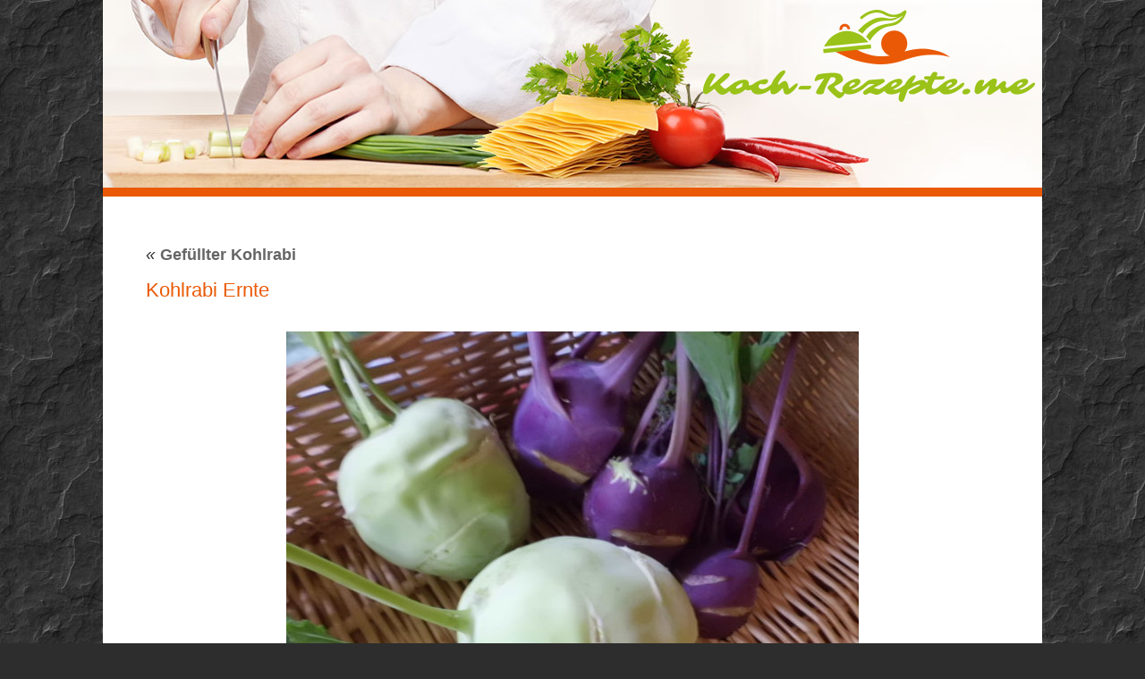

--- FILE ---
content_type: application/javascript
request_url: https://koch-rezepte.me/wp-content/themes/cooking-conspiracy/js/main.js?ver=1.6
body_size: 40
content:
jQuery(document).ready(function($){

	// adsense iframes (wrapped with .adsensetrack)
	/*$('.adsensetrack iframe').iframeTracker({
		blurCallback: function(){
			piwikTracker.trackGoal(3);
			_paq.push(['trackGoal', 3]);
		},
		overCallback: function(element){
			this._overId = $(element).parents('.adsensetrack').attr('id'); // Saving the iframe wrapper id
		},
		outCallback: function(element){
			this._overId = null; // Reset hover iframe wrapper id
		},
		_overId: null
	});
	*/
});


--- FILE ---
content_type: application/javascript
request_url: https://koch-rezepte.me/wp-content/themes/cooking-conspiracy/js/social-counts.js?ver=1.6
body_size: 1178
content:
function supportsLocalStorage() {
  try {
    return 'localStorage' in window && window['localStorage'] !== null;
  } catch(e){
    return false;
  }
}

jQuery(document).ready(function($){
	$.ajaxPrefilter( function( options, originalOptions, jqXHR ) {

		// Cache it ?
		if ( !supportsLocalStorage() || !options.localCache ) return;

		var hourstl = options.cacheTTL || 5;

		var cacheKey = options.cacheKey ||
		options.url.replace( /jQuery.*/,'' ) + options.type + options.data;

		// isCacheValid is a function to validate cache
		if ( options.isCacheValid && ! options.isCacheValid() ){
			localStorage.removeItem( cacheKey );
		}
		// if there's a TTL that's expired, flush this item
		var ttl = localStorage.getItem(cacheKey + 'cachettl');
		if ( ttl && ttl < +new Date() ){
			localStorage.removeItem( cacheKey );
			localStorage.removeItem( cacheKey + 'cachettl' );
			ttl = 'expired';
		}

		var value = localStorage.getItem( cacheKey );
		if ( value ){
			//In the cache? So get it, apply success callback & abort the XHR request
			// parse back to JSON if we can.
			if ( options.dataType.indexOf( 'json' ) === 0 ) value = JSON.parse( value );
			options.success( value );
			// Abort is broken on JQ 1.5 :(
			jqXHR.abort();
		} else {

			//If it not in the cache, we change the success callback, just put data on localstorage and after that apply the initial callback
			if ( options.success ) {
				options.realsuccess = options.success;
			}
			options.success = function( data ) {
				var strdata = data;
				if ( this.dataType.indexOf( 'json' ) === 0 ) strdata = JSON.stringify( data );

				// Save the data to localStorage catching exceptions (possibly QUOTA_EXCEEDED_ERR)
				try {
					localStorage.setItem( cacheKey, strdata );
				} catch (e) {
					// Remove any incomplete data that may have been saved before the exception was caught
					localStorage.removeItem( cacheKey );
					localStorage.removeItem( cacheKey + 'cachettl' );
					if ( options.cacheError ) options.cacheError( e, cacheKey, strdata );
				}

				if ( options.realsuccess ) options.realsuccess( data );
			};

			// store timestamp
			if ( ! ttl || ttl === 'expired' ) {
				localStorage.setItem( cacheKey + 'cachettl', +new Date() + 1000 * 60 * 60 * hourstl );
			}
		}
	});	
	
	var socialCountUrl = window.location.protocol+'//'+window.location.hostname+'/wp-content/themes/cooking-conspiracy/ajax/requestSocialCounts.php';
	$.ajax({
		url          : socialCountUrl,
		localCache   : true,        // required to use
		cacheTTL     : 1,           // in hours. Optional
		cacheKey     : 'socialCounts',      // optional
		dataType     : 'json',
		cache        : false,
		isCacheValid : function(){  // optional
			return true;
		},

		success: function(data) {
            if ( data['likes'] ) $('#branding .social-Facebook').after('<span title="'+data['likes']+' Personen gefällt unser Blog auf Facebook" class="social-count social-Facebook-count">'+data['likes']+'</span>');
            if ( data['followers'] ) $('#branding .social-Twitter').after('<span title="'+data['followers']+' Personen folgen uns auf Twitter" class="social-count social-Twitter-count">'+data['followers']+'</span>');
            if ( data['plusOneCount'] ) $('#branding .social-GooglePlus').after('<span title="'+data['plusOneCount']+' Personen gefällt unser Blog auf Google+" class="social-count social-GooglePlus-count">'+data['plusOneCount']+'</span>');
            if ( data['feedSubscriber'] ) $('#branding .social-RSS').after('<span title="'+data['feedSubscriber']+' Personen haben unseren RSS Feed binnen der letzten 24 Stunden abgerufen" class="social-count social-RSS-count">'+data['feedSubscriber']+'</span>');
		}
	});
});


--- FILE ---
content_type: application/javascript
request_url: https://koch-rezepte.me/wp-content/cache/asset-cleanup/js/item/mantra__resources__js__frontend-js-vd0568fe28131327939dab7592ee3bffb28a5c060.js
body_size: 2133
content:
/*!/wp-content/themes/mantra/resources/js/frontend.js*/
jQuery(document).ready(function(){var custom_event=('ontouchstart' in window)?'touchstart':'click';var ios=/iPhone|iPad|iPod/i.test(navigator.userAgent);jQuery('#access .menu > ul > li a').on('click',function(e){var $link_id=jQuery(this).attr('href');if(jQuery(this).closest('#access').data('clicked')==$link_id){jQuery(this).closest('#access').data('clicked',null)}else{if(custom_event!='click'&&!ios&&(jQuery(this).parent().children('ul').length>0)){e.preventDefault()}
jQuery(this).closest('#access').data('clicked',$link_id);jQuery(this).next('.sub-menu').slideDown()}});jQuery(function(){jQuery(window).on('scroll',function(){var x=jQuery(this).scrollTop();if(x!=0){jQuery('#toTop').addClass('showtop')}else{jQuery('#toTop').removeClass('showtop')}});jQuery('#toTop').on('click',function(){jQuery('body,html').animate({scrollTop:0},800)})});jQuery("#access ul ul").css({display:"none"});jQuery("#access").removeClass("jssafe");jQuery("#access .menu ul li").hoverIntent({over:function(){jQuery(this).children("ul").fadeIn(300)},out:function(){jQuery(this).children('ul').fadeOut()},timeout:300});if(navigator.userAgent.indexOf('Safari')!=-1&&navigator.userAgent.indexOf('Chrome')==-1){jQuery('body').addClass('safari')}
jQuery("img.alignnone, img.alignleft, img.aligncenter,  img.alignright").addClass(mantra_options.image_class)});jQuery(window).on('load',function(){mantra_mobilemenu_init()});function mantra_mobilemenu_init(){var state=!1;jQuery("#nav-toggle").on('click',function(){jQuery("#access").slideToggle(function(){if(state){jQuery(this).removeAttr('style')};state=!state})})}
function mantra_equalizeHeights(){var h1=jQuery("#primary").height();var h2=jQuery("#secondary").height();var h3=jQuery("#content").height();var max=Math.max(h1,h2,h3);if(h1<max){jQuery("#primary").height(max)};if(h2<max){jQuery("#secondary").height(max)}}
function makeDoubleDelegate(function1,function2){return function(){if(function1)function1();if(function2)function2();}}
function mantra_onload(){if(mantra_options.responsive==1){if(jQuery(window).width()<800)jQuery(".entry-content").fitVids();}
if(mantra_options.equalizesidebars=1){mantra_equalizeHeights()}};window.onload=makeDoubleDelegate(window.onload,mantra_onload);
/*!
* FitVids 1.0
*
* Copyright 2011, Chris Coyier - http://css-tricks.com + Dave Rupert - http://daverupert.com
* Credit to Thierry Koblentz - http://www.alistapart.com/articles/creating-intrinsic-ratios-for-video/
* Released under the WTFPL license - http://sam.zoy.org/wtfpl/
*
* Date: Thu Sept 01 18:00:00 2011 -0500
*/
(function($){$.fn.fitVids=function(options){var settings={customSelector:null}
var div=document.createElement('div'),ref=document.getElementsByTagName('base')[0]||document.getElementsByTagName('script')[0];div.className='fit-vids-style';div.innerHTML='&shy;<style> .fluid-width-video-wrapper { width: 100%; position: relative; padding: 0; } .fluid-width-video-wrapper iframe, .fluid-width-video-wrapper object, .fluid-width-video-wrapper embed { position: absolute; top: 0; left: 0; width: 100%; height: 100%; } </style>';ref.parentNode.insertBefore(div,ref);if(options){$.extend(settings,options)}
return this.each(function(){var selectors=["iframe[src*='player.vimeo.com']","iframe[src*='www.youtube.com']","iframe[src*='www.kickstarter.com']","object","embed"];if(settings.customSelector){selectors.push(settings.customSelector)}
var $allVideos=$(this).find(selectors.join(','));$allVideos.each(function(){var $this=$(this);if(this.tagName.toLowerCase()=='embed'&&$this.parent('object').length||$this.parent('.fluid-width-video-wrapper').length){return}
var height=this.tagName.toLowerCase()=='object'?$this.attr('height'):$this.height(),aspectRatio=height/$this.width();if(!$this.attr('id')){var videoID='fitvid'+Math.floor(Math.random()*999999);$this.attr('id',videoID)}
$this.wrap('<div class="fluid-width-video-wrapper"></div>').parent('.fluid-width-video-wrapper').css('padding-top',(aspectRatio*100)+"%");$this.removeAttr('height').removeAttr('width')})})}})(jQuery);
/*!
 * hoverIntent r7 // 2013.03.11 // jQuery 1.9.1+
 * http://cherne.net/brian/resources/jquery.hoverIntent.html
 *
 * You may use hoverIntent under the terms of the MIT license.
 * Copyright 2007, 2013 Brian Cherne
 */
(function(e){e.fn.hoverIntent=function(t,n,r){var i={interval:100,sensitivity:7,timeout:0};if(typeof t==="object"){i=e.extend(i,t)}else if(e.isFunction(n)){i=e.extend(i,{over:t,out:n,selector:r})}else{i=e.extend(i,{over:t,out:t,selector:n})}var s,o,u,a;var f=function(e){s=e.pageX;o=e.pageY};var l=function(t,n){n.hoverIntent_t=clearTimeout(n.hoverIntent_t);if(Math.abs(u-s)+Math.abs(a-o)<i.sensitivity){e(n).off("mousemove.hoverIntent",f);n.hoverIntent_s=1;return i.over.apply(n,[t])}else{u=s;a=o;n.hoverIntent_t=setTimeout(function(){l(t,n)},i.interval)}};var c=function(e,t){t.hoverIntent_t=clearTimeout(t.hoverIntent_t);t.hoverIntent_s=0;return i.out.apply(t,[e])};var h=function(t){var n=jQuery.extend({},t);var r=this;if(r.hoverIntent_t){r.hoverIntent_t=clearTimeout(r.hoverIntent_t)}if(t.type=="mouseenter"){u=n.pageX;a=n.pageY;e(r).on("mousemove.hoverIntent",f);if(r.hoverIntent_s!=1){r.hoverIntent_t=setTimeout(function(){l(n,r)},i.interval)}}else{e(r).off("mousemove.hoverIntent",f);if(r.hoverIntent_s==1){r.hoverIntent_t=setTimeout(function(){c(n,r)},i.timeout)}}};return this.on({"mouseenter.hoverIntent":h,"mouseleave.hoverIntent":h},i.selector)}})(jQuery)
function getInternetExplorerVersion(){var rv=-1;if(navigator.appName=='Microsoft Internet Explorer'){var ua=navigator.userAgent;var re=new RegExp("MSIE ([0-9]{1,}[\.0-9]{0,})");if(re.exec(ua)!=null)
rv=parseFloat(RegExp.$1);}
return rv}
;